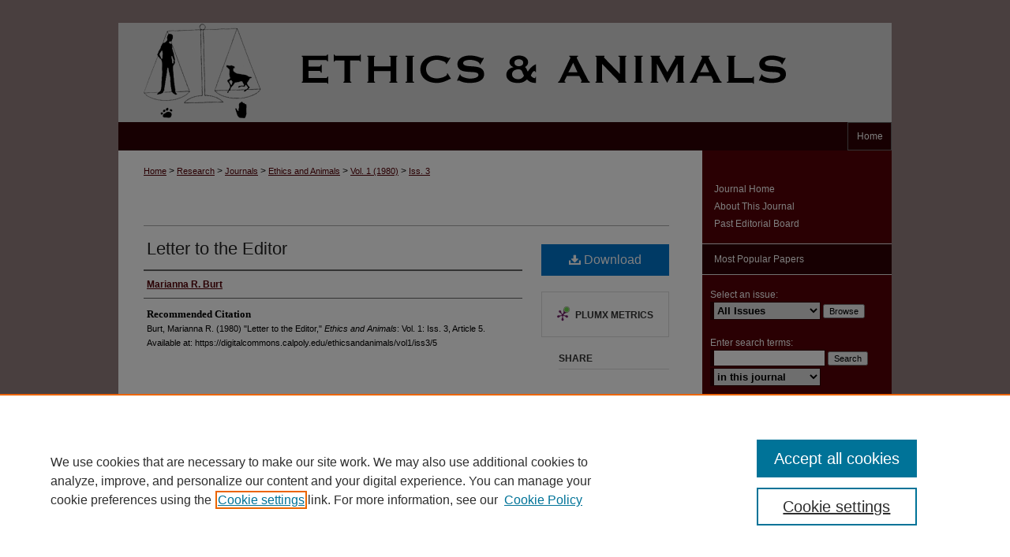

--- FILE ---
content_type: text/css
request_url: https://digitalcommons.calpoly.edu/ethicsandanimals/ir-local.css
body_size: 1481
content:
/*
-----------------------------------------------
bepress IR local stylesheet.
Author:   
Version:  01 Month 2008
PLEASE SAVE THIS FILE LOCALLY!
----------------------------------------------- */

body { padding-top: 29px; }

/* Header */

#ethicsandanimals #header,
#ethicsandanimals #pagetitle,
#ethicsandanimals #header h1,
#ethicsandanimals #header h1 a {
	display: block;
	width: 980px;
	height: 126px;
	margin: 0;
	padding: 0; }

#ethicsandanimals #header #logo { display: none; }

#ethicsandanimals #header h1 a {
	text-indent: -9999px;
	background: #d8d8d8 url(../assets/md5images/c12727f09298308d2ea99a08d61d80ac.gif) top left no-repeat; }

/* Navigation */

#ethicsandanimals #navigation {
	height: 36px;
	width: 979px;
	border-right: 1px solid #666; }

#ethicsandanimals #navigation #tabs { font-size: 12px; }

#ethicsandanimals #navigation #tabs li { margin: 0; }

#ethicsandanimals #navigation #tabs a {
	border: 1px solid #666;
	border-right: 0;
	font-weight: normal;
	line-height: 34px;
	height: 34px;
	margin: 0;
	padding: 0 11px;
	color: #fff; }

#ethicsandanimals #navigation #tabs li#tabfour a {
	padding: 0 10px 0 11px; }

#ethicsandanimals #navigation #tabs a:link,
#ethicsandanimals #navigation #tabs a:visited {
	background-color: #2f0004; }

#ethicsandanimals #navigation #tabs a:active,
#ethicsandanimals #navigation #tabs a:hover,
#ethicsandanimals #navigation #tabs a:focus {
	background-color: #540007; }

/* Sidebar */

#ethicsandanimals #sidebar a:link,
#ethicsandanimals #sidebar a:visited {
	color: #ffffff;
	text-decoration: none; }

#ethicsandanimals #sidebar a:active,
#ethicsandanimals #sidebar a:hover,
#ethicsandanimals #sidebar a:focus {
	color: #ffffff;
	text-decoration: underline;
	background-color: transparent; }

#ethicsandanimals #sidebar ul#navlist { border-top: 1px solid #e4e4e4; }

#ethicsandanimals #sidebar ul#navlist a {
	border-bottom: 1px solid #e4e4e4;
	color: #ffffff; }

#ethicsandanimals #sidebar ul#navlist a:link,
#ethicsandanimals #sidebar ul#navlist a:visited {
	text-decoration: none;
	background-color: #2f0004; }

#ethicsandanimals #sidebar ul#navlist a:active,
#ethicsandanimals #sidebar ul#navlist a:hover,
#ethicsandanimals #sidebar ul#navlist a:focus {
	text-decoration: underline;
	background-color: #540007; }

#ethicsandanimals #sidebar #issn { display: none; }

#ethicsandanimals #sidebar input#email_address, 
#ethicsandanimals #sidebar input#search,
#ethicsandanimals #sidebar select,
#ethicsandanimals .form-table select,
#ethicsandanimals .form-table input#author {	
	border: 1px solid #300004;
	border-left: 5px solid #300004; }

/* Footer */

#ethicsandanimals #footer {
	height: 82px;
	background-color: #2f0004;
	border-top: 1px solid #5e1e23; }


#footer p:first-of-type { padding-top: 10px }

#ethicsandanimals #footer p,
#ethicsandanimals #footer p a:link,
#ethicsandanimals #footer p a:visited {
	color: #fff;
	text-decoration: none; }

#ethicsandanimals #footer p a:active,
#ethicsandanimals #footer p a:hover {
	color: #fff;
	text-decoration: underline; }

#ethicsandanimals #footer p#footer-links {
	height: auto;
	line-height: auto; }

#ethicsandanimals #footer p#footer-copyright {
	height: auto;
	line-height: auto;
	 }


/* Main content area */

#ethicsandanimals #main.text a:link,
#ethicsandanimals #main.text a:visited {
	color: #540007;
	text-decoration: underline; }

#ethicsandanimals #main.text a:active,
#ethicsandanimals #main.text a:hover,
#ethicsandanimals #main.text a:focus {
	color: #000;
	text-decoration: underline; }

#ethicsandanimals #main.text #alpha h1 {
	margin-top: 2em;
	margin-bottom: 1em;
	font-size: 24px; }

#ethicsandanimals #main.text .article-list h2 {
	font-size: 21px;
	background-color: transparent;
	border-bottom: 2px solid #464646;
	padding-bottom: 2px; }

#ethicsandanimals #main.text .article-list .doc { margin-top: 12px; }

#ethicsandanimals #main.text .articleInfo a,
#ethicsandanimals #main.text .doc a:link,
#ethicsandanimals #main.text .doc a:visited {
	text-decoration: none; }

#ethicsandanimals #main.text .doc a:active,
#ethicsandanimals #main.text .doc a:hover,
#ethicsandanimals #main.text .doc a:focus {
	text-decoration: underline; }

#ethicsandanimals #main.text #beta h4 {
	text-transform: none;
	text-align: left;
	letter-spacing: 0;
	font-family: Georgia, "Times New Roman", Times, serif;
	font-size: 21px;
	font-weight: normal;
	padding-bottom: 2px;
	border-bottom: 2px solid #464646; }

#ethicsandanimals #main.text #beta dl { margin-left: 0; }

#ethicsandanimals #main.text #beta dl dt {
	margin-top: 12px;
	font-size: 12px; }

#ethicsandanimals #main.text #coverart #sub {
	border-top: 1px solid #fff;
	margin-top: 0;
	padding-top: 0; }

#ethicsandanimals #main.text #coverart #beta { margin-top: -43px; }

#ethicsandanimals #main.text #alpha { border-right: 4px solid #fff; }

#ethicsandanimals #main.text #beta #coverart-box-container { border-top: 1px solid #fff; }

#ethicsandanimals #main.text #beta .coverart-box { border-bottom: 1px solid #fff; }


/* Other */

#ethicsandanimals #navigation #tabs li#tabone,
#ethicsandanimals #navigation #tabs li#tabtwo,
#ethicsandanimals #navigation #tabs li#tabthree {
	display: none; }
	
/* Custom cross link - Mike */

#ethicsandanimals #sidebar ul#bts-cross-link {
	border:0;
	list-style-type:none;
	margin:0;
	padding:0;
	text-align:left; }
	
#ethicsandanimals #sidebar ul#bts-cross-link li {
	margin:0;
	padding:0; }

#ethicsandanimals #sidebar ul#bts-cross-link li a {
	border:0;
	display:block;
	height:20px;
	list-style:none;
	margin:0;
	padding:12px 0 6px;
	text-align:left;
	text-decoration:none;
	text-indent:15px;
	width:240px; }
	
#ethicsandanimals #sidebar ul#bts-cross-link { 
	border-top: 1px solid #e4e4e4; 
	border-bottom: 1px solid #e4e4e4;}

#ethicsandanimals #sidebar ul#bts-cross-link a {
	border-bottom: 1px solid #e4e4e4;
	color: #ffffff; }

#ethicsandanimals #sidebar ul#bts-cross-link a:link,
#ethicsandanimals #sidebar ul#bts-cross-link a:visited {
	text-decoration: none;
	background-color: #2f0004; }

#ethicsandanimals #sidebar ul#bts-cross-link a:active,
#ethicsandanimals #sidebar ul#bts-cross-link a:hover,
#ethicsandanimals #sidebar ul#bts-cross-link a:focus {
	text-decoration: underline;
	background-color: #540007; }
	
